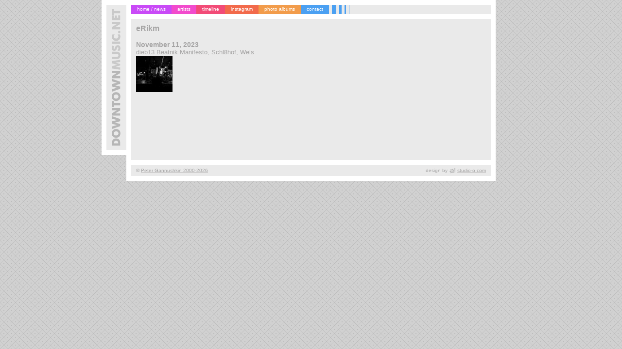

--- FILE ---
content_type: text/html; charset=UTF-8
request_url: https://downtownmusic.net/erikm
body_size: 1582
content:
<!DOCTYPE html PUBLIC "-//W3C//DTD XHTML 1.0 Strict//EN" "http://www.w3.org/TR/xhtml1/DTD/xhtml1-strict.dtd"> 
<html>
<head>
    <title>eRikm || DOWNTOWNMUSIC.NET || photo gallery</title>

  <meta name="google-site-verification" content="nQIxQn7CocSaP82PYMwLzzC7HirjhGtpFMu7qilK_F0" />
  <link rel="stylesheet" type="text/css" href="/cdn/css/dm.css"/>
  <link rel="stylesheet" type="text/css" href="/cdn/css/jquery.ad-gallery.css"/>
  <link rel="alternate" type="application/rss+xml" title="DOWNTOWNMUSIC.NET" href="/feed" /> 
  <script type="text/javascript" src="https://ajax.googleapis.com/ajax/libs/jquery/1.4.2/jquery.min.js"></script>
  <script type="text/javascript" src="/cdn/js/jquery.ad-gallery.js"></script>
  <script type="text/javascript" src="/cdn/js/jquery.ba-hashchange.js"></script>
  <script type="text/javascript">
  $(function() {
    var galleries = $('.ad-gallery').adGallery({loader_image: '/cdn/img/gallery/loader.gif', description_wrapper: $('#no_description'), slideshow: {speed: 4000}});

        $(window).hashchange( function(){

      var hash = location.hash;
      
      i = 0;
      if(hash.indexOf('#image') === 0) {
        i = hash.replace(/[^0-9]+/g, '');
        // Check if it's a number
        if((i * 1) == i) {
            i--;//index starts with 0
        };
      };

      galleries[0].showImage(i);

            return false;

    })
        
        $(this).bind('contextmenu', function(e) {
        e.preventDefault();
        });
        $(this).bind('dragstart', function(e) {
        e.preventDefault();
        });

  });
  </script>

</head>
<body>
<div id="main">

<div id="logo"></div>

<div id="menu">
    <a class="m1" href="/" title="home page / site news">home / news</a>
    <a class="m2" href="/artists" title="photo gallery">artists</a>
    <a class="m3" href="/2026" title="photo gallery timeline">timeline</a>
    <a class="m4" href="https://www.instagram.com/peter.gannushkin/" title="instagram photo blog" target="_blank">instagram</a>
    <a class="m5" href="https://www.facebook.com/shkin/photos_albums" target="_blank" title="albums @ faebook">photo albums</a>
    <a class="m7" href="/contact" title="contact info / photo inquiry">contact</a>
    <img src="/cdn/img/stripes.gif" width="75" height="19" alt=""/>
</div>

<h1>eRikm</h1>
	<ul>
		<li>
			<div class="date">November 11, 2023</div>
			<div class="set">
			<a href="/erikm/dieb13-beatnik-manifesto-11-11-2023">dieb13 Beatnik Manifesto, Schl8hof, Wels<br/><img src="/thumbs/0/th_0a02040177dde5749e82fd613414be9b5804ac90.jpg" width="75" height="75" alt="" title="eRikm, dieb13 Beatnik Manifesto, Schl8hof, Wels, November 11, 2023"/></a></div>
		</li>
	</ul>


<div id="footer">
	<div id="copyright" class="lt">
		&copy; <a href="/contact" class="lt" title="about the site">Peter Gannushkin 2000-2026</a>
	</div>
	<div id="studioo" class="lt">
		design by<img src="/cdn/img/studioo.gif" width="20" height="19" alt=""/><a href="http://studio-o.com" class="lt" target="_blank">studio-o.com</a>
		
<!-- 	
		| 
		links: 
		<a href="http://flickr.com/photos/sonicbeet/" title="Flickr"><img src="/cdn/img/icons/flickr.gif" width="16" height="16" alt="" border="0" /></a> 
		<a href="http://www.facebook.com/profile.php?id=670648865" title="Facebook"><img src="/cdn/img/icons/fb.gif" width="16" height="16" alt ="" border="0" /></a> 
		<a href="http://www.myspace.com/sonicbeet" title="MySpace"><img src="/cdn/img/icons/ms.gif" width="16" height="16" alt ="" border="0" /></a> 
		<a href="http://shkin.livejournal.com/" title="LiveJournal"><img src="/cdn/img/icons/lj.gif" width="16" height="16" alt ="" border="0" /></a> 
		<a href="http://www.last.fm/user/shkin" title="Last.fm"><img src="/cdn/img/icons/last.gif" width="16" height="16" alt ="" border="0" /></a> 
		<a href="http://gallery.sonicbeet.com/" title="Sonicbeet"><img src="/cdn/img/icons/sb.gif" width="16" height="16" alt ="" border="0" /></a>
-->
	</div>
</div>

</div>
<script type="text/javascript">
var gaJsHost = (("https:" == document.location.protocol) ? "https://ssl." : "http://www.");
document.write(unescape("%3Cscript src='" + gaJsHost + "google-analytics.com/ga.js' type='text/javascript'%3E%3C/script%3E"));
</script>
<script type="text/javascript">
try{
var pageTracker = _gat._getTracker("UA-8315662-1");
pageTracker._trackPageview();
} catch(err) {}
</script>
</body>
</html>

--- FILE ---
content_type: text/css
request_url: https://downtownmusic.net/cdn/css/jquery.ad-gallery.css
body_size: 827
content:
.ad-gallery {
  width: 600px;
  margin: 0 auto;
  padding: 0;
}
.ad-gallery * {
  margin: 0;
  padding: 0; 
}
  .ad-gallery .ad-image-wrapper {
    width: 100%;
    height: 600px;
    margin-bottom: 10px;
    position: relative;
    overflow: hidden;
  }
    .ad-gallery .ad-image-wrapper .ad-loader {
      position: absolute;
      z-index: 10;
      top: 48%;
      left: 48%;
      border: 1px solid #CCC;
    }
    .ad-gallery .ad-image-wrapper .ad-next {
      position: absolute;
      right: 0;
      top: 0;
      width: 25%;
      height: 100%;
      cursor: pointer;
      display: block;
      z-index: 100;
    }
    .ad-gallery .ad-image-wrapper .ad-prev {
      position: absolute;
      left: 0;
      top: 0;
      width: 25%;
      height: 100%;
      cursor: pointer;
      display: block;
      z-index: 100;
    }
    .ad-gallery .ad-image-wrapper .ad-prev, .ad-gallery .ad-image-wrapper .ad-next {
      /* Or else IE will hide it */
      background: url(non-existing.jpg)
    }
      .ad-gallery .ad-image-wrapper .ad-prev .ad-prev-image, .ad-gallery .ad-image-wrapper .ad-next .ad-next-image {
        background: url(/cdn/img/gallery/ad_prev.png);
        width: 30px;
        height: 30px;
        display: none;
        position: absolute;
        top: 47%;
        left: 0;
        z-index: 101;
      }
      .ad-gallery .ad-image-wrapper .ad-next .ad-next-image {
        background: url(/cdn/img/gallery/ad_next.png);
        width: 30px;
        height: 30px;
        right: 0;
        left: auto;
      }
    .ad-gallery .ad-image-wrapper .ad-image {
      position: absolute;
      overflow: hidden;
      top: 0;
      left: 0;
      z-index: 9;
    }
      .ad-gallery .ad-image-wrapper .ad-image a img {
        border: 0;
      }
      .ad-gallery .ad-image-wrapper .ad-image .ad-image-description {
        position: absolute;
        bottom: 0px;
        left: 0px;
        padding: 7px;
        text-align: left;
        width: 100%;
        z-index: 2;
        background: url(/cdn/img/gallery/opa75.png);
        color: #000;
      }
      * html .ad-gallery .ad-image-wrapper .ad-image .ad-image-description {
        background: none;
        filter:progid:DXImageTransform.Microsoft.AlphaImageLoader (enabled=true, sizingMethod=scale, src='/cdn/img/gallery/opa75.png');
      }
        .ad-gallery .ad-image-wrapper .ad-image .ad-image-description .ad-description-title {
          display: block;
        }
  .ad-gallery .ad-controls {
    height: 20px;
  }
    .ad-gallery .ad-info {
      float: left;
    }
    .ad-gallery .ad-slideshow-controls {
      float: right;
    }
      .ad-gallery .ad-slideshow-controls .ad-slideshow-start, .ad-gallery .ad-slideshow-controls .ad-slideshow-stop {
        padding-left: 5px;
        cursor: pointer;
      }
      .ad-gallery .ad-slideshow-controls .ad-slideshow-countdown {
        padding-left: 5px;
        font-size: 0.9em;
      }
    .ad-gallery .ad-slideshow-running .ad-slideshow-start {
      cursor: default;
      font-style: italic;
    }
  .ad-gallery .ad-nav {
    width: 100%;
    position: relative;
  }
    .ad-gallery .ad-forward, .ad-gallery .ad-back {
      position: absolute;
      top: 0;
      height: 100%;
      z-index: 10;
    }
    /* IE 6 doesn't like height: 100% */
    * html .ad-gallery .ad-forward, .ad-gallery .ad-back {
      height: 100px;
    }
    .ad-gallery .ad-back {
      cursor: pointer;
      left: -20px;
      width: 13px;
      display: block;
      background: url(/cdn/img/gallery/ad_scroll_back.png) 0px 22px no-repeat;
    }
    .ad-gallery .ad-forward {
      cursor: pointer;
      display: block;
      right: -20px;
      width: 13px;
      background: url(/cdn/img/gallery/ad_scroll_forward.png) 0px 22px no-repeat;
    }
    .ad-gallery .ad-nav .ad-thumbs {
      overflow: hidden;
      width: 100%;
    }
      .ad-gallery .ad-thumbs .ad-thumb-list {
        float: left;
        width: 9000px;
        list-style: none;
        height: 80px;/* prevent from showing two lines*/
      }
        .ad-gallery .ad-thumbs li {
          float: left;
          padding-right: 5px;
        }
          .ad-gallery .ad-thumbs li a {
            display: block;
          }
            .ad-gallery .ad-thumbs li a img {
              border: 3px solid #CCC;
              display: block;
            }
            .ad-gallery .ad-thumbs li a.ad-active img {
              border: 3px solid #616161;
            }
/* Can't do display none, since Opera won't load the images then */
.ad-preloads {
  position: absolute;
  left: -9000px;
  top: -9000px;
}